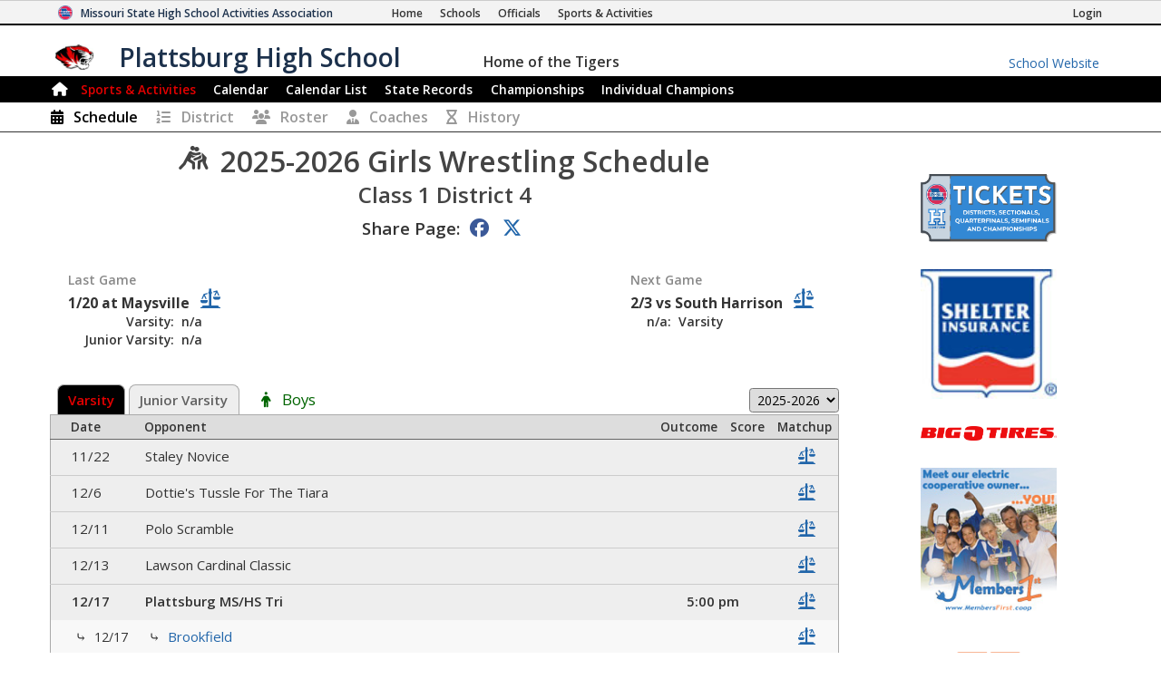

--- FILE ---
content_type: text/html; charset=utf-8
request_url: https://www.mshsaa.org/MySchool/Schedule.aspx?s=415&alg=79
body_size: 28021
content:


<!DOCTYPE html>
<html lang="en">
<head><meta charset="utf-8" /><meta name="viewport" content="width=device-width, initial-scale=1" /><meta id="ctl00_metaDesc" name="description" content="Plattsburg High School Girls Wrestling Schedule" /><meta name="keywords" content="missouri activities, high school athletics, high school, missouri athletics, missouri high school activities, missouri high school sports" /><meta name="author" content="MSHSAA" />

    <!-- I'm not sure I want to use this.  Each page has different titles and descriptions -->
    <meta id="ctl00_metaOGTitle" property="og:title" content="Plattsburg High School Girls Wrestling Schedule" /><meta id="ctl00_metaOGDescription" property="og:description" content="Plattsburg High School Girls Wrestling Schedule" /><meta property="og:type" content="website" /><meta property="og:image" itemprop="image primaryImageOfPage" content="https://www.mshsaa.org/resources/mshsaalogo300x300.jpg" /><meta name="robots" content="index, follow" /><meta http-equiv="imagetoolbar" content="no" /><title>
	MSHSAA Plattsburg High School Girls Wrestling Schedule
</title><link rel="icon" href="../favicon.png" type="image/png" />
    
    <!-- BOOTSTRAP 4.6 -->
    <link rel="stylesheet" href="https://cdn.jsdelivr.net/npm/bootstrap@4.6.2/dist/css/bootstrap.min.css" />
    <script src="https://cdn.jsdelivr.net/npm/jquery@3.7.1/dist/jquery.slim.min.js"></script>
    <script src="https://cdn.jsdelivr.net/npm/popper.js@1.16.1/dist/umd/popper.min.js"></script>
    <script src="https://cdn.jsdelivr.net/npm/bootstrap@4.6.2/dist/js/bootstrap.bundle.min.js"></script>

    <script src="https://kit.fontawesome.com/20ff290aeb.js" crossorigin="anonymous"></script>

    <link href="https://fonts.googleapis.com/css?family=Open+Sans:300,400,600,700" rel="stylesheet" type="text/css" />
    
    <!--<link rel="stylesheet" type="text/css" href="../Style/FlatIcons/font/flaticon.css" />-->
    <script type="text/javascript" src="https://www.gstatic.com/charts/loader.js"></script><!-- Google Charts -->
          

    
        <script type="text/javascript">
            window.mshsaa = window.mshsaa || {};
            window.mshsaa.serverVars = {
                errorUrl: '../JS/Service/LogError.aspx',
                rootUrl: '../'
            };
        </script>
    
    
    <!-- InfoLinks -->
    <script type="text/javascript"> var infolinks_pid = 3339059; var infolinks_wsid = 0; </script> <script type="text/javascript" src="//resources.infolinks.com/js/infolinks_main.js"></script>

    <!-- Global site tag (gtag.js) - Google Analytics -->
    <script async src="https://www.googletagmanager.com/gtag/js?id=G-WB0XNW2PZ9"></script>
    <script>
        window.dataLayer = window.dataLayer || [];
        function gtag() { dataLayer.push(arguments); }
        gtag('js', new Date());

        gtag('config', 'G-WB0XNW2PZ9');
    </script>

<link rel="stylesheet" type="text/css" media="all" href="../style/bundle.min.css?scv=1.0.9524.28407" />

<link rel="stylesheet" type="text/css" media="print" href="../style/printbundle.min.css?scv=1.0.9524.28407" />
<script type="text/javascript" src="../js/bundle.min.js?scv=1.0.9524.28407"></script></head>

<body class="responsive myschool">
    

    
    <form method="post" action="./Schedule.aspx?s=415&amp;alg=79" id="aspnetForm">
<div class="aspNetHidden">
<input type="hidden" name="__EVENTTARGET" id="__EVENTTARGET" value="" />
<input type="hidden" name="__EVENTARGUMENT" id="__EVENTARGUMENT" value="" />
<input type="hidden" name="__LASTFOCUS" id="__LASTFOCUS" value="" />
<input type="hidden" name="__VIEWSTATEFIELDCOUNT" id="__VIEWSTATEFIELDCOUNT" value="13" />
<input type="hidden" name="__VIEWSTATE" id="__VIEWSTATE" value="MOO/5KOMALuzlwyf38Kzx7HmXjqa1umw9z7LQ8aU18hRZxBICDktSEK0Zgsdk4S6fwThJXuOUfbG5oCXIQxpwhrA0IJ1Zr7RzaMybpF/2uBV9e3HK5ISjNhILVaK/uAcMhUc95+0Fp5gidjHc0VW/aL3dH7ehGMcpSVG+nZpSNvDnt+MpLH23M/oEow4fDqEzJLlyp1WQO3yaMY8EVcLiN3smXd/BV64bHN5ouh/9o7k53Bi6lWm2zfNzHKnN37ohBLbvMDJLJUQtS/CPrfeNSMKcDtaKC+GLy/zMAiXvHYC9DKgzUPisWRUzn/YfrvYocLhIqYmSC9yXWgUG87FiZBrfaePgetLJA2WgR7mzLGaHKT+yZAj81YgeZEeEd9xbZMINYuVR6f7Z0Z5rXttb3dKa27H20GVmO8bFo36aYBmfn5FuszXlZ42iQ3oHXZEH8j2yqqjxKu1DuN5/Y2lfcYkY9IkrA/lMF5KivoI8jXQGHgtc8LriExOBIrorYut+jqpiSguQxQasBDiiwLlqirDHHluc8hSQMGP2DtiiCNah89x4M1MYn/8xS7Mq46wCL0NWppyjj6eSPXjucAQ0NvO2icO0wt54oCYlnNmgJqXJTaifmIs0gwXd8+P+/Zs81DNtMBQdVm6ZD5VU5M9hV3VdEn/C3WWRw25cB6pW7Tgzh+Si7PBs0azJ+BC5eZhcWdJ4dR3s3xa3paB+t0ashb/AZnUe6sltLBZi1b46wYfQ3iTlaCXCWKxLeu8thdhwouHBk3ZmjVDlQ3vRvebo6YAF6P1zwbee36ydARqfT2W390oKOFFXLnqbx+KMpMGYFEfZY+Rb/6uLo5kEm9vmZe1PISWpBv3HdhQTPxDl0x2YICUcgaMoGQ44Qmzne7diOYNB1WhnTa6c2arB3Z9e567fGlHbdKHCo2WKq1UlMhNsxaBjD+1vt6mhuwkg3nabD1GmDbu5Ch9TCLxrOUPBFmnio5l4TMRhynyXOXQ" />
<input type="hidden" name="__VIEWSTATE1" id="__VIEWSTATE1" value="qkgqQlq3c57EIy8H4VKf+MgXHy+/7cJlX/AsMICVaTn1ra0kmKPeFAKfI6SwlwR/ZjffZvBB0lLzGrc/Gruv0UXY8CI1qlgJ9fMGEepbcBfCv9WcSQSwksswDb9QV5aFzoaGzOYrNzX4+drazGbLwZ/OqBT2PPu7rnakj/6TlWWg6zlITGtI2XH8eJTIQWFjq5F+IhjMwAzkrY17CwZtLF5xe3OC4+cluaZ3lNTMM/rkbn5XwoYF3yotW9KY7cR2B9mR9NVrh/R/EfHj9CwZOsJw8RD7BMbkKLUebVga6Pq5++JIouMVL+fjfezdaL5muMdAZi/GVxQUDKiCSIYTYGqGWvJt9M6dQuToU+Bfp2G4w9+nSccNR1ekye5t0JHq522VtoFaMauTwD3oo6ND1007L/i/2LPPT0++Hk87PGunDmGa3RTAqqbKs5pd0yoCgem6bEk1Fu033UzP/c9HHjDCAifdRM0ic0lX5ZfUQ/z7JJ7142OsCypjcEdnfK6lJ0AlWPYhleG/16IFOxE6PX+xPrBqYsCFzsI0PD/0QkBX4GWTjeI+qLF9gGUvEtgmnG9YgCsJH7e0+YkukH2LBpoA9KFtsebSXw8DJdhVR+SZt27bKyI4HnRzo8bICqEAlKx/vpfXURj8yGgMHkHbQU+J8BYY8KNtL7RnyeKx2wQP1plgRhxEBoNOb15E163w0RKCm3Yma1gcWAhDCPF7y4zLzbFy5vYXEC40T0UjXK/8Giz4bnso/dM7HgpNDKiKHsoLIT99ES1WSRZdEQUSUF/ZFlEkLIkA1unSRblFb+25v4VNEkcDrYz0LTvR7MvjBCS2x0Y3BGMmGeq5AQo+sxow+0ew6Xtqi017N8xm89q372IwSHaieLEKz4DrrC7XZGsQA3aTOpSz69uBYTLXbvArzEIwV2u0xemUqdtGWXd/uMRq1klUaxFhzA1XYrhk/nBIKCo0hlYI+1TGl8CbQZBghrOAOEEDDT1dN6ID" />
<input type="hidden" name="__VIEWSTATE2" id="__VIEWSTATE2" value="34wScnvzuE4/NWyZzVTgk2GVjLmMxIO5NitZ1B9K/dEkDMlrhjQgnfDrgihPqwJx6zdqHKRTx+bJM5+lMzDFSDvPNr8OPoMAWiuCHZdbZZ9dvS7Ri7HVOJl+sf7DQVUrDSXK9C+zltOWBvYEz46ExCSHeekPP3sz1GvFouRDjLaMMSJCg1/78QG+XDm6JW2PjI7OyEtc3f1NoloSN4TaC/Wkzlk8ReBgICPo9eCy0masN/sW6z/AHaAihvZCJt5BBoEEOYcg6uzMVDeNyx5wjbIZ4PJUHxEp4dye2Wt1r7qdAaqpbHCJ9z0weKMX++txAM6KOaNE/1DaU3d2pykGp3erB4qonOIZ8fa9PHFhezja/kq1R+nxrKS/xD6MhIjm6Dm/UQbjTsQZyHk+f99ZkZwqy0Xj8/n0MKeLbOT7rgWApjjQGVCn8+UKP15u9+71pe/usFuqS8jZYIZcbvWHT4xzDOnOcLQKROTGJNEWL8y4ZpFbB8Y3jZCgtxfrEcwP9h0FCFyU/AqH2o85XFhZ8uk55D0alxLpaaeHqPg4oHumMZ52r32IoSnfLegYzTbCC1SDEq4GTAEHdjGz6bN4aMIdTONx/9lNL+1SqQY6VRF0nU2kEbVBELam6EqmJhEdMzmNxMdQ28hSxH0dGUNt0aB/CigMv+bdaMSmUdkHVtfV2vdINwancvVS10M3NIk+ULSTZCIyAffGj/s/1KvFuitBTnbwnEg3wxyVGGZhVaxuyssScQTiBMFZwSWLACegirIV0kXAktIq0A/mGIr+X50kBjfyWrsxUe3mv/YYmz2Dcr1MAGlSJKr/oEsZ5iOQSmhpf6BVx7JwRZJGFe1D0TdBJPiaTB3SmHwypaU4Yj3S60swrpZoTKfswbeXizJ3n3fqbAAzPqjh/dwQMjyB0nKbRwplB3qCgknYzw4d4XMNGHwFGWkFbkd9efO5ypeXuyqnCfraA3Oa9XThWVv6N+Ubmr3fHKrUK8PTbu/e" />
<input type="hidden" name="__VIEWSTATE3" id="__VIEWSTATE3" value="KRASSaw/zTPbhVaqTS7hic5DcxSBTHcglU2L+3oCcllANERIsHkm+NzrQauYaSAYsaf7yuBoN4V8vDFopT4sQojfSsP+G45O4eIJEi5+Gnb/P1zIyx1bl+KyQHtb3eX2TV1ZJecIf3Vk9qvhlfd15zfw0mQWNzgNEH8LEBNauG9SMbnBArO2RnnL0NFu6B6acIqwPg5v1Z/sMczb0/X0HbdHnR/5byOxRm5/dVHG0MfEAU5DH18bWsmr2QypDY/W2NLJmNiBdN7YkajSAoE4J88J917wytJ+Tjvo/ZZ7tiBp9szomkepsTA8ZwCtsdKCIXfOYtzmgS+bfd8bsk6I0tnd7BJXw9JdSFuphTm8QynWX7EourxylhIpeMYbcqD/eSEBry8yw2nIGTVyCWR0Ss+GdGA4bt/d30eZMgsH46qzbSWYuBIiRZg2hK7uI+ejys4VJeeUMKt3FjCU8aB/ce+t82CS9U/z2Zom2j1+9rVBxw5fyCZCz9dwGdByNpanV2dMkyhfggb8KxGWQ1UbTagOs0+P6y/vE94keFOZ+JCcFXljZ8FunhUJCHqsz0Eb7OZULS646TLfj4Us4PndO2FKX9L2Jd5PIXQttFqdq/WVNIDUoAhrC/6KDVD2lMkHyldzx0JXfQBF3C4SYu6XpAmAOxoNKVViWVBRtHvAdJPaWsLtTtuqW9sli5pgJv86fccxk1wuSTKW7T5Ij5pWGxiUpH6zPZYJzpEdqUNARdYxfsB1B0+Gkezf/XGNNSMMszy9VuE2ebLJTznD/2QW14OT/3wGsb8yg/W6A1cnQ93aAxk9VGgjIn5B5g306jVNpbUiY18oSJklMQlJFBDOn2EgvLNT64Tt53kP84eBYjZdZ+V9UjvpU+CqxqtZ4GhIS9AXcwy/ZOKXJ3d7URt4ier+8U5PHWU6rXD2T55l94jM0qIRQ5DCOZLw6V5ld8nSTmBR7fUiTcDDczrO8kmsB+8eNEdfmgnWUV7CtcC6" />
<input type="hidden" name="__VIEWSTATE4" id="__VIEWSTATE4" value="c/nUH+7MccChA0sX3m+OBzvceTC8SvaEd0MIJkx1gADMb7TuGh6UH/41ZdTl/lHg9vbN5cZMxRh20zSN7ystH8cSjHGtDkN8/R0StSuwdgMM0Pbl58cQDleBkGukVeo0+ZwJMYwT4W4a3gymQJp2ShbGrr79UTrLD1Xma1nQgRmM06O7gYHnLFD4sIy5CegfqxeqM93F0BargatcgCFvB+NCnUJHOLzxRVEhGHoCBabcfnzdCcgq9V0e6N24flKB5C1NpRIq8CjZEwwgQSF5y80gYTv2lO/iMADz8NbadZ4CKPRdImAUshF+6rIlD5VU+LmRekhzbg8vBtlp/[base64]/cx+6tiEmUFKcT7qSR7iNp1CR2o3oMzyvjXnPfi9uPhosJfpdBvKZXhTnjo2lhUCevT3ZT/0INbl4FYNFU2c1432sF5paYcVPptsqdF0yBVbO+pHXKKM9+Id5EV++vbbWgu6R4YhooiMfF8HKzgjtFS4eEFjDktYsXHyJ/QNTZ8xa7qVpQ4aa8FaUMIejiqSJLe1fxpAsR4uJhIU/Rxt3Elyn2CMUqOhyoL1hhct56hDOtRkkY47X92Q58mOTLgCRcY29VeIQ9rXSiTF9nYryjUnKLLwJR2ciEvx5qYYTGOnUvNRgMJoKb26n1y/SRmb5z3TdIhnMj13mYB4LjE5iH5TQhNoIYxnWa3BFIYg5DtE4XTYLtWBkJQRcmlr3Ny6v1nJBkeXukvxI7hZQ7ext0cafOn8TU5TcxvpJboe1F4fs" />
<input type="hidden" name="__VIEWSTATE5" id="__VIEWSTATE5" value="st9Sj0pbMJxi5iZP9TS7/xxC81HzkHjc3IoQ+2UDFJO9jjKX/3GYelwXK+LsXcNwQGjbDyFgSArUJv2q0DiSVzJljtc74e3H5aetl8P+A8U907XVtxK8iYZ2bbltobM62xXGPKydetgvUJ0UX+kkZrpvW+5rbNW8utFXD8pnEVf2E9GWQCcdiKWqbiapXgW9OJfjR+uQLrKY8SPPBvxnhxXujFvBoixKmBDm+/7n22wB67M+432CeMtUjHSBZji9BG7rmWlGxZ0kaHUXu/2P7jWd2GZ8HssizAoIjDwczP694UUlXeb4kupGnMYr5QaFio3thuZCTuwZa7YodlKb52O9VFgy2/1gOJ5Nmo0VQVN5XOGRZTbNQloLtcq3qRWbY5FitJBKV6PLCmmfT/HlIICWUUUV7ViwRcyWSMUpvjHKh50rkg8OncsVj1EZpa0pfu85q1ybyNGtNTi2BnAxVZ4Ix8W5TykRwoPJw/YQTq/[base64]/sY47nECg1+X51UfF2h1DSHNFJjshQztiASicFl8MCcQ5PKDKj1Wm1fvBJxbU+P9gTX6nwRHcd/6VpnfqUEQMzN+5veXXRaxd6RlGF7jXVGhD1i9u1WwnYTOuuByptEXQe6L1z9BX7nCVzi4CBnj0vw6Q4Ltajq2xPqX1jcQOoz34oBahwHG+RZOq3pxUOaBhpKBIB/4tso4f33e1DfZtX2/4CAJrSYArLzukYy5Pv5rXNAe+JG9OjfSlZDhJjkVCFHFKc5b2Gup8Vk2FQ/U36" />
<input type="hidden" name="__VIEWSTATE6" id="__VIEWSTATE6" value="q0JF25BmiYpayBrqU9A6H0aKuagNxyJ/Y72721FKK+27qf275JQcpwj0SbmrbgwQ6eDH47cILSPMGEXGXI8771eWb0XGspVyS09M7rxYLwMJoBgSKTp4HtOoCXReEY1vQUDGj3BkRmKM878XjltVGdeRmQr28+6KWwDPEdLI17TYqTvxxE9WpDawBBMg677C4v5pQc+aDYhEfFsztWcpTZC4uMPylIJTAx/ID56qqzd2JmkJDdRkiT3r3YMgqDpiczYNl1XvPYXjpdNaIouL+sx+JSs9EMTLQZ8L0rAMKcWCqxW7MCG1WjX5w80psCuVlOWzQ7NhF+Lu2OYdPhSXXMQKnF7XsqxqaiCTovfOaPVX/tVvQ+2ba1bK/CozJi0iL+ZPOgOyhJjHg/qpxZwgCdWtxPdHsJzn4PJXt+OIrrkAl7TXr8vbhc21p+YYldTqiMkqD2wLxKqKw5/4GLtJmeU4oeSWIvU2uoALMi5Kk05fQHvjMa4QpgtuU7GSt9t+Iw6GKTPeHmTbPW73okrT4UeU5TMrmLr8Rg99OeRwjTJ4lAuRb4gLNlVTf6un8rs94yi/pmG3kCIQ/WLqFxJyEE4i/bYEopvRki3j8S2vMEngQtKvYL3jSoaso9bv8tj3UkeL5dD59PAB2gTUJqS9XEkgOivL6V9ZyG8YBiKDHVgBcNuwjgvJMo9F0V5qga7ALUyy++tZHRrC1ZB227Z1u1W3OO7C4w2yULRGJ8qXGlgFxPbld39t15Y6KckYhAG+Oc7M+NdASnqv0uqXsnn2mgSh4/kUg5bvEw7I79jYqCHxI94zHIJRl+V4824VEQ7IO+TDBX40MLohgbtnOmFmrfLl4Jit3PNq4HuYvg0S/X+wJxW7edNTnP/uIM9iOlhMvN5mlekvlCo5GR827z8iNAXNXdBekjixKRJu/rkByTp/fa6GSFXw8Twil/gM4H52J4i8PNCzxxxPc4JJ48e0fSeQpPm/9sCLw0lCh7MN" />
<input type="hidden" name="__VIEWSTATE7" id="__VIEWSTATE7" value="MVCLXVnIaweK+d8xd5amObMBFnYIVW2cH34q11yq84C0S08B89GG6tWicESFtRNIk08lmm3mR7Ex6hUmC3a0fjItu5vr7aECWMYyeEgQvkMbim/WB+4QYUwCTJdOnpej3KBeNsXSBLOLZfTp7PIwFd9p8V6BXyyTZyEKcGrQzZGxBJskuJYfp72nvd/giQCnESeCuHa/17dKwLxZ04tkGBKzUtFkA2KnufWRl0nVWzfchIuSe+WGkDBh1WgRhgOM84fGKj4TFm16KdN8/8mi22osbruqFc7JzlqJ3+QRE9WIpWVvJAAeKQ+ypCn4XO2fjpVD8Cq6E5AfyJgeb45fjGp9+RXsD4AtbxpZpSVukWkkAOF3/TXxKT4cY5cAutLffd1A9tgAWfRJVlAXDh7YQeYC9GT+D8wHCjJmchfT+P2yPomo3UuDWhfrnYra+b9NSBbXTyEjgoWbeZHSuY5hMZKrFC/fNjLA7BuRNkg0HdX7Fl5VLWCrcN78Ex2s+n/Xhj3qzS5r/3+z2oJ4WoMtT8yYc4+TqSxFAPVenauAQH3JpQJWe6rqZFikTtcg0NK3jIhDTij3gKB5kjSEz+ihv/7iRBw6M+FCiHBWdCMj3FTdMV9a8b7Qdj+ukcd04x5J/PqNCZ8WKbMhjKDRfJ/8gCxndUxtjFnmW0/yod1NIu3adsK3TKzCnRxD8CftTplfP37KGH3qnmv8p3+dKXFh7oNWz80mne+ABPBqFVDpT7f5ORN+ffHbHt1veI36zbua8stKA/YNdjXGSSLU2LegiFQHlQE+RZ48o2cYTGWSpm/ofBfUCpGTrhvjjWjHNjUR6/SE4m9up+wxTMsx10hdIJqf8SM3xUxoWHnlZsRJWLCIQJzbNNJ0VsbP0sX/GcqnflVpKyzpqlfxZi61+XCVEHqIoCOmlP1KDdP5jcvc3vzA0tjpsBIKR6FQf8LyHkyz/L9ZNSivyEJY3qa1lfWxKJku75rcJv5rfm5Xm4qe" />
<input type="hidden" name="__VIEWSTATE8" id="__VIEWSTATE8" value="0LtdFATkjuAuQA7rMiyPnaFwipKtAD5/uNchD0uhqzWM3YIT5yPZ1gCYcllU68ynDPMevE/rAaWyni/+5uoylBUqnYdpXbcn5Ig3gkf5+iK7H3YqD4X0tmgoAbm0VtGIhFlF4LRyZ3bEb2kyqweSlKM3Bhw/tVI1GiDj/XbKm3A0iDXqbg7Dym3SRg+O+Wp0ic2heiGisP0Jw/JVw34sDKOt2MOx+RVZtHHLdUJWCMvtcLw6cjUS9tLBP7GvhrurYbC8izhdym1yRAmVdV8M88zwNDc4shq2AbuWOth3w2dYKO9KgdB3CSVKfn4lIpWqeAimj6Zb0LSTBT+s61hMtBbw6rCUBIVLEE8z1hS3YqrJRZlTLKJh6K9H64GrYvc4e4MCmQMrB1/NSdXKsJeDj6Kb+4G/[base64]/l4MS4qTCnDptE6FwG09Ilv6sTs8WnBqmJUp+/dOhPZC1tplUrgM+jIaXkBneIyC1+mK6an+uCy1y+/fQx2s5vPkdoM2iMU4zNSkWPNEOMU30toYz5Zm40xYeYPdMbzA8bbrFT+0uiAc7GpY300W20+aIdx1e2lF94N7CrlDuXXrWX9jgAsxaIdDLXvrwGX9B4aqcn9TDRxLwIFyAEW7mdaeyu2pKXCdCQUOVrA2cyS71uyDWk1kCiud7mziflfb/kvUdGk/R9x5SMoxNElgy5cSiGtHIbyWa87BH5Ioq4+vNUeSeruDUBMnKeqlFqmV" />
<input type="hidden" name="__VIEWSTATE9" id="__VIEWSTATE9" value="kj/jW+V2ofCC51uwDKH0dTiHuXbS6V2H9pqwpLMfC9ijA7hxS6Slvu9ITY70K7OpM8TeBogo+zOiyUCLmawKs/NPRPITZZ8A/OaSZa/h9oKL8PlGjsyxjqazqepMD2dwWkdvKKClk/pE8QOya+BLNR5UicLm+oP+1k+oDi/qWXJuoUEPPmozgBtNh0VXGA70hfZwgmNMIUOQj/Qbq5Ft+KS4mLOG8RfcYULqiXTCDlu+dBK14TkiQksMdc5WFl57F8O5EcBCRco/CeuQlAv4lM4NMQzd4BNFKUbKcHFRvBlg/WymUvV3bD1WtQf9kQfjSOC23Zmv3QThzx4ZNCjJUgj414X8/DKoVUBa0498kYgXubmicql345IfK0aQHsz3wuwCwFPyVB430sfStLK9FGIBxc97P09gZ/tKaowJmXwZmPmtKIwjSncn3ul7B5GmadDFXyXtyj9oGEg0P92A2YHCZ+QpUmCG7WzSm8OvdbXVL/TZa1NuR3LIGsjZI4gFIH8St9WcPReNJQBMCtKft7Bs9EKRmnLc4RfjA0HZ6qR4wmucznDbcSNErgSNIZovo5K7kFazbO+cp50+7avoJvfMMRihq5+vCKsrbf2XvS8FSkhtxIAHO3LYUFTw159N2BgiubaMGIUk0/hfDaGL2MAcWVkjNfT7jwglqNIBn9zgC+iPdl7J0wz/9M6/9AtCUit64AUvBXPbwIh4YmpOCHc7F4V/dHVyd5TY0mRLk2D54PXzGPnRwfKBlOpOjKdprrZUwIfyFQWs33YaIW5j/nGf4Z2e3M3Y4diHqK7im6GzSLS/gbuMKBMTO8mJtgxnDtEdd5RS0n2ODc7+n7pk5DzhsAxI1BMDNxpkgrar3fz3DzBdwJIcs5i79Geu1yysM6gcLadgCn4KIp2vY3w59CApAueVGUnQPNjTuENx7bjuwVW/HL05gOinbHerYQFyTfmnIrDkMCuwLbkC3XWqpBTmeiTmEJYLTr60PrFm" />
<input type="hidden" name="__VIEWSTATE10" id="__VIEWSTATE10" value="16h4aAzTyi+8kP0z5LYHRiGZ6FnOrc1BXPIS90awDtOJjqjPsQzErx3dgN2k+FOtYCJJx4KA/C2WL1Azd3BXcggc7ug/Z9ZX9GMxvN7fyr7QCEGRVJBxG88+SvwP41vS7Aq8anM7UojMYZUW1EDzywL5+4kK+Xo43e2EkhbIBviKZjCap0kz1QZvDL2/32WXHrPa2AF52BQf/Vg+N38RfkJWR9bdq0dwwA97FifSOkdGbySHBy4nQvGf7b35BQu0wT9k1arFEMPEaMq2td3Z8uqbEKCbec8jcKydpr34z9RafBXh4JvK25SPQ4FPIRegY3WF2JT+aVY5IwhGecqW9/NvwVhj/Id+YKM/Lxo5VIdEtch7aMyRo0E+6DQ3PbFCgIHNrEd+qIwfky60qqUTiFKXbrD/zqO0hwMfnnpXBJEmwlxCmbZ7Txbrxhdl+Uq8RXlzp+TLcJsf+wJX+IiqYadsMmZ58Gcv3NytDwyEAEjl5My+ORce1vRHllgJY4YBP5VC/Re1hQPPFupCh8Kd52HCOZI+9fszwsjePR4N2t1b6MP8zQCn59LdT1zT9jG06ctaHqAKjD5y02LyIcs/fMpOSNjHHqHPmUx7TlNol44oVeU4qyXDcCFwkfnzoKTvyHv/O1XXD2drGgmAOreY0+n82Eiy9gn2crZ74bWAf1UpSGZwzut4snz96YyYcTmEhtJeI+F63CmMvebQPRl5AL8UvnQxKQ1AsCu6KO0Yqr00nkNOTBa0lMaRUeqFsIF6TuD/d6D2JL/H/FIqOmlJ5hwR25GIsJAQNAcwMJ8VHN1VfGuieLt7YdCnj/Od3juKj2R+x1hZ1NvYCkjOaGsYovoSzMonR9tVFDEr0zUFLv0zSiQoejMQFqwAcn5rF+TMWmpCgC8Poee3ozZJkQInKsYw+Ed3wk0+hV9v/Zq2+SvOl5KikNcUxeuFQz2E8bdmTbU1Svkjay9oRhsbmIJXKP1J6QqeIVrTocGP3Fmu" />
<input type="hidden" name="__VIEWSTATE11" id="__VIEWSTATE11" value="uUa3p5J6ovSAkQUoeY9AqW9pf56oUPnQ5OO+SxLRSrQrtSj4rB5iCMTY21w0O+NIHw5OmZP8WKz5lkNBjFtJpP+puKpSj883hPIuxRN//mwWIAqWcLO/KWd8+UmfLTQvULsZq99c06nUTrf4ihAEwuxYVRK1kHct7rx3Grhi8MPxKVmAE4578vLxykvbJ2RZY5wW24M5jKD/GS0QLynswfm6qezhC3aTftzJE9BdUWv46jGSmLW7iYPtO3khG4tQIHAV9Ix6VPS8+aFpwQ1fSupPz32LQLEJ5PYpJAcMsILjGcv1Xa9V8Dxd/COx3afqBRU6tOIQkm6xKh0IESNc2FaNDLs65kKr9bmbli7hM2nxQ1EUz3kHjL5x9pvfzNVhZ7sN0/dno4TBG0LhWhiWuQukzNRWW1fN5RD54DAuDIPC4mogo78i2xFIIDKLIaY8zeSv7J33JfHiUYu3jaOueyNPsWkwfdekYJkl79z1hrOZ5QHB7grTBN2jeJOoLGhB7V6uV4Nvi0vPq9n0ncr5lzmxCSE9fNN9XtL/AFgZuP7dxm717rDlVX8u9uvxedE0Qdk75QHcGjuBho2I3yehxegFDc3wkmA3wxG7ni+nDXaQw4YvLIoqLNCA3t/KE7c/3OlCu61Iq3uhnkHDVJZCaoyg2pYGhoDiUL5QympSPTDO/R7RoUgG/VPjd7PqQTP2bxrfxAT+xp1V1x/Mi+qK9qff7xvFmNvvRO4VudJ9qxoEPicnp2nViUnkSq2eGSV2jKBgzwOuWUgNx4PSJJLICZHidP/brg11GbMS1KuVx9z9lQkvwqov83zsEvRAlOvFurL9nN7XAilkR7gYEVbn/PRXP8iznvCwOYdHRM5WxVIZj9pjf7D59MTDxHSBnOe4lcPaODJVP0lPrH9WHrvLuJ7p+msir/2g4zZKBJCY9m3EkOge5Nyek2Ny8yuAqYUaeelYbl7DsnJ39vHJu3k+RJmWXStIZ2J2ZXNtZuVl" />
<input type="hidden" name="__VIEWSTATE12" id="__VIEWSTATE12" value="8ExTT0SphJNCHuBU3EECrkSuc7cEuzc0AtozIe+l2g9ya632nHpMOQKpiW+jZV9opw0pE7+5CTW9u3Va9xc/SD+S8llpOk5Y6OnJJl7lsFmdhOz/NXX1fm8SVKkpntYSXd+6ZrCbkEwnrp1rNrS6x6sKeIeImsdrrRZLPsjLgAGQLaWc4MWBaKC7oYFDgmvnEZCjujtxgiRJFPvFVMyPkEVLOxFLHW2XX12rlk07abU/vvfncMBmhNhUIapurWTIcV+OnsCos2YGHsbmG8/AA7Vb+hf+lUggtY4A7/nhxFJRLvVi2oP8GmOtQ1lO6aJJkFyGe65HYvlLz9hERqWh0Vxk2JSon6RRCj+Hc3glgmKt3R23JVZENgZZ7VctWedmRad1t0Xdq9ek0XQrMZwI+aH5sV1qiO3Enq9CcP4IrZG7v/r1BrXVraOvWAfhowZPaXFEK5YVzsdaAWxM4e4QZ+XUKW2eFmlIRA6w1fq3KOeTx89EVppIe0zLLVI=" />
</div>

<script type="text/javascript">
//<![CDATA[
var theForm = document.forms['aspnetForm'];
if (!theForm) {
    theForm = document.aspnetForm;
}
function __doPostBack(eventTarget, eventArgument) {
    if (!theForm.onsubmit || (theForm.onsubmit() != false)) {
        theForm.__EVENTTARGET.value = eventTarget;
        theForm.__EVENTARGUMENT.value = eventArgument;
        theForm.submit();
    }
}
//]]>
</script>


<div class="aspNetHidden">

	<input type="hidden" name="__VIEWSTATEGENERATOR" id="__VIEWSTATEGENERATOR" value="E2B0B915" />
	<input type="hidden" name="__VIEWSTATEENCRYPTED" id="__VIEWSTATEENCRYPTED" value="" />
	<input type="hidden" name="__EVENTVALIDATION" id="__EVENTVALIDATION" value="h63FTieaMraM+t/J7C3G1XfU4XMECmf204XJSW4a5ljF2zNb17pQsHEShgevM+mpxHAJ9nO9BFm7kmcWx0zH55effLHkMmzEykAV/ebYVjIuegNgW/Oiy5U8fLQGC2oaNkdbTj+heD7SKuZKlOoFcMezVG2VJCfW55dROguftnpd7kRbYC93+uAE5u5m3n5uzg5Sy3kxhxGDoRmdj8fC9Xyo3nCDpGf/3OBmnKiFA9r0YJJqU6q83qhmG7VD2mrUVt0RgaPxxGr2k1qc6wGeHBQHe2vXFB/bKtatMaFWa36+Qp3GYYhGPoxLrzZcSQGgjp+wfY+qRAJNZgpnnu6ettTayIg=" />
</div>
        

<header>
    <style type="text/css">        
        .responsive.myschool div.myschool #MySchoolMSHSAA { border-bottom: 2px solid #000000; }
 .responsive header nav.main { border: 1px solid #000000;
 }  .responsive header nav.main div.navbar-dark { background-color: #000000;
 }  .responsive header nav.main div.navbar li.current a:not(:hover), .responsive header nav.subnavigation li.current a:not(:hover) { color: #e50000;}
.responsive header nav.main div.navbar a:hover, .responsive header nav.subnavigation li a:hover { color: #000000; background-color: #e50000; }
 footer, .responsive header nav.main { background-color: #000000;} 
ul.myschoolnav li.level.current:not(:hover), .responsive.myschool ul.tabs-nav li.tabs-selected a:not(:hover) { background-color: #000000; color: #e50000; } 
ul.myschoolnav li.level:hover, .responsive.myschool ul.tabs-nav li:not(.subcontrol) a:hover { background-color: #000000; color: #e50000; } 
 .responsive header nav.smallsubnavigation div.links a.currentpage, .responsive header nav.smallsubnavigation div.links a:hover { color: #000000!important; } 
 .responsive.myschool .recordBook nav h1.fs_header { background-color: #000000;} 
.bg-school-dark { background-color: #000000; color: white;}
    </style>

    <div class="myschool">
        <div id="MSHSAA_Name">
            <div id="MySchoolMSHSAA" class="container-fluid">
                <div class="row">
                    <div class="topname">
                        <img class="u-logo mshsaa-logo" src='/Resources/MSHSAALogo48x48.png' alt="MSHSAA Logo" />
                        <a id="Name" class="u-url" href='../'>                            
                            <span class="mshsaa-name d-none d-lg-inline">Missouri State High School Activities Association</span>
                            <span class="mshsaa-name d-inline d-lg-none">MSHSAA</span>
                            <span class="mshsaa-name test">MSHSAA Test Site</span>
                        </a>
                        <span class="links">
                            <a href="../" aria-label="Home Page"><i class="fas fa-home d-inline d-sm-none"></i><span class="d-none d-sm-inline">Home</span></a>
                            <a href="../Schools/"><i class="fas fa-school d-inline d-sm-none"></i><span class="d-none d-sm-inline">Schools</span></a>
                            <a href="../CMSPages/Become-an-Official.aspx"><i class="fas fa-whistle d-inline d-sm-none"></i><span class="d-none d-sm-inline">Officials</span></a>
                            <a href="../Activities/"><i class="fas fa-basketball-ball d-inline d-sm-none"></i><span class="d-none d-sm-inline">Sports & Activities</span></a>
                        
                        </span>
                        <span class="loginlink d-none d-md-inline">
                            <a href="/MyAccount/Login.aspx?returnurl=https://www.mshsaa.org/MySchool/Schedule.aspx?s=415&alg=79" id="ctl00_SchoolHeader_aLogin" class=""><i class="fas fa-sign-in d-inline d-sm-none"></i><span class="d-none d-sm-inline">Login</span></a>
                            
                            
                        </span>
                    </div>
                </div>
            </div>
            <div id="School_Name" class="container-fluid">
                <div class="row">
                    <div class="topname">
                        <a href='./?s=415' class="schoolname">
                            <img src="https://www.mshsaa.org/Resources/UploadedFiles/Logos/Plattsburg_High_SchoolBoys634383000482763057-100x100.jpg" id="ctl00_SchoolHeader_imgSchoolLogo" alt="School Logo" class="mshsaa-logo" />
                            <span class="mshsaa-name d-none d-md-inline">Plattsburg High School</span>
                            <span class="mshsaa-name d-inline d-md-none">Plattsburg</span>

                            <span class="tiny bigIndent d-none d-md-inline">
                                <span class="tiny ">
                                    <span class="d-none d-lg-inline">Home of the </span>
                                    Tigers</span>
                            </span>
                        </a>

                        <a href="https://ccr3.k12.mo.us/" id="ctl00_SchoolHeader_aMySchoolWebsite" class="myschoolwebsite d-none d-md-inline" target="_blank">
                            <span class="d-none d-md-inline">School Website</span>
                            <i class="fas fa-school d-inline d-md-none"></i>
                        </a>
                    </div>
            
                </div>
            </div>
        </div>
    
        <nav id="ctl00_SchoolHeader_navMain" class="main">        
            <div class="navbar ">
                <div class="navbar-expand-md navbar-dark" style="width:100%;">

                    <button class="navbar-toggler" type="button" data-toggle="collapse" data-target="#MainLinks" aria-controls="MainLinks" aria-expanded="false" aria-label="Toggle navigation">
                        <i class="far fa-bars"></i> Menu
                    </button>
                
                    <div class="collapse navbar-collapse" id="MainLinks">                    
                        <ul class="navbar-nav mr-auto" style="width: 100%;">
                            <li id="ctl00_SchoolHeader_aHome" class="nav-item"><a class="iconOnly" style="padding: 0 0 0 .25em" href='./?s=415'><i class="d-none d-md-inline fas fa-home large"></i><span class="d-inline d-md-none">Home</span></a></li>                            
                            
                            <li id="ctl00_SchoolHeader_aActivities" class="nav-item current"><a href='Schedule.aspx?s=415'>Sports & Activities</a></li>
                            <li id="ctl00_SchoolHeader_aCalendar" class="nav-item"><a href='Calendar.aspx?s=415'>Calendar</a></li>
                            <li id="ctl00_SchoolHeader_aCalendarList" class="nav-item"><a href='CalendarList.aspx?s=415'>Calendar List</a></li>
                            <li id="ctl00_SchoolHeader_aStateRecords" class="nav-item"><a href='SchoolStateRecords.aspx?s=415' class=''><span class="d-none d-lg-inline">State </span>Records</a></li>
                            <li id="ctl00_SchoolHeader_aChampionships" class="nav-item"><a href='SchoolChampionships.aspx?s=415' class=''>Championships</a></li>
                            <li id="ctl00_SchoolHeader_aIndividualChampions" class="nav-item"><a href='SchoolIndividualChampions.aspx?s=415' class='nav-item'><span class="d-lg-none">Ind.</span><span class="d-none d-lg-inline">Individual</span> Champions</a></li>
                        </ul>
                    
                        <ul class="pull-right">
                            
                        </ul>
                    </div>
                </div>
  
            </div>
        </nav>

        <div id="ctl00_SchoolHeader_ActivityInstanceNavigation">
            <nav class="smallsubnavigation"> 
                <div class="links ">
                    <a href="/MySchool/Schedule.aspx?s=415&alg=79" id="ctl00_SchoolHeader_aSchedule" class="currentpage"><i class="fas fa-calendar-alt"></i><span class="d-none d-md-inline">Schedule</span></a>
                    <a href="/MySchool/DistrictStandings.aspx?s=415&alg=79" id="ctl00_SchoolHeader_aDistrictStandings"><i class="fas fa-list-ol"></i><span class="d-none d-md-inline">District</span></a>
                    <a href="/MySchool/Rosters.aspx?s=415&alg=79" id="ctl00_SchoolHeader_aRoster"><i class="fas fa-users"></i><span class="d-none d-md-inline">Roster</span></a>
                    <a href="/MySchool/Coaches.aspx?s=415&alg=79" id="ctl00_SchoolHeader_aCoaches"><i class="fas fa-user-tie"></i><span class="d-none d-md-inline">Coaches</span></a>
                    <a href="/MySchool/ActivityHistory.aspx?s=415&alg=79" id="ctl00_SchoolHeader_aHistory"><i class="fas fa-hourglass"></i><span class="d-none d-md-inline">History</span></a>
                    
                    
                </div>
            </nav>               
        </div>                

    </div>        

</header>

<h1 class="fs_noborder printOnly center"><span class="xxl">Plattsburg High School</span></h1>

        <main class="row">
            <article id="ctl00_MainContent" class="col-12 col-sm-10 col-lg-9">
                <input type="submit" name="ctl00$btnNologoutOnEnter" value="No Logout" id="ctl00_btnNologoutOnEnter" tabindex="-1" class="hide" />
                
                
                   

    <div class="formsharp">

        

        
        <div id="ActivityInstanceSelection" data-tabsnav="container" class="hide"> <br /> 
            <script>
                function InitializePage() {
                    var hsActivityCount = $("#Activities a[data-level=1]").length;
                    var fallCount = $("#Activities a[data-level=1][data-season=1]").length;
                    var winterCount = $("#Activities a[data-level=1][data-season=2]").length;
                    var springCount = $("#Activities a[data-level=1][data-season=3]").length;
                    var emergingCount = $("#Activities a[data-level=1][data-season=4]").length;
                    var activityCount = $("#Activities a[data-level=1][data-season=0]").length;
                    var jhActivityCount = $("#Activities a[data-level=2]").length;

                    var showAllSeasons = hsActivityCount >= 7;
                    $("#liFall").addClassWhenTrue("hide", !showAllSeasons || fallCount == 0);
                    $("#liWinter").addClassWhenTrue("hide", !showAllSeasons || winterCount == 0);
                    $("#liSpring").addClassWhenTrue("hide", !showAllSeasons || springCount == 0);
                    $("#liActivities").addClassWhenTrue("hide", !showAllSeasons || hsActivityCount == 0);
                    $("#liEmerging").addClassWhenTrue("hide", !showAllSeasons || emergingCount == 0);
                    $("#liHighSchool").addClassWhenTrue("hide", showAllSeasons || hsActivityCount == 0);
                    $("#liJuniorHigh").addClassWhenTrue("hide", jhActivityCount == 0);

                    var today = new Date();
                    var month = today.getMonth() + 1;
                    var dayOfMonth = today.getDate();
                    var currentSeason = month > 6 && month < 12 ? 1
                        : month == 12 || month <= 2 || (month == 3 && dayOfMonth <= 15) ? 2
                            : 3;

                    console.log(currentSeason, $("#liFall").hasClass("hide"));
                    if (currentSeason == 1 && !$("#liFall").hasClass("hide"))
                        $("#liFall a").click();
                    else if (currentSeason == 2 && !$("#liWinter").hasClass("hide"))
                        $("#liWinter a").click();
                    else if (currentSeason == 3 && !$("#liSpring").hasClass("hide"))
                        $("#liSpring a").click();
                    else if (hsActivityCount > 0)
                        $("#liHighSchool a").click();
                    else if (jhActivityCount > 0)
                        $("#liJuniorHigh a").click();

                    $("#Tabs").addClassWhenTrue("hide", hsActivityCount == 0 && jhActivityCount == 0);
                    $("#NonMember").addClassWhenTrue("hide", hsActivityCount > 0 || jhActivityCount > 0);
                }

                function FilterActivities(a) {
                    $("#Tabs li").removeClass("current");
                    a.closest("li").addClass("current");

                    var season = a.data("season");
                    var level = a.data("level");

                    $("#Activities a").addClass("hide");

                    if (season == -1)
                        $("#Activities a[data-level=" + level + "]").removeClass("hide");
                    else if (season == 0)
                        $("#Activities a[data-level=" + level + "][data-season=0]").removeClass("hide");
                    else
                        $("#Activities a[data-level=" + level + "][data-season=" + season + "]").removeClass("hide");
                }

                $(function () {
                    $("#Tabs a[data-season]").on("click", function () { FilterActivities($(this)); });

                    InitializePage();

                    //$("a[data-season]:visible:first").click();
                });
            </script>
            <br />

            <div id="NonMember" class="fs_item fs_panel fs_panel_alert hide">
                <h1 class="fs_headeronly fs_header far fa-times">This School is no longer a MSHSAA Member School.</h1>
            </div>

            <div class="shared_schedule">
                <ul id="Tabs" data-tabsnav="links" class="myschoolnav border-bottom smallerOnMobile">
                    <li id="liFall" class="level hide"><a data-season="1" data-level="1">Fall</a></li>
                    <li id="liWinter" class="level hide"><a data-season="2" data-level="1">Winter</a></li>
                    <li id="liSpring" class="level hide"><a data-season="3" data-level="1">Spring</a></li>
                    <li id="liActivities" class="level hide"><a data-season="0" data-level="1">Activities</a></li>
                    <li id="liEmerging" class="level hide"><a data-season="4" data-level="1">Emerging</a></li>
                    <li id="liHighSchool" class="level hide"><a data-season="-1" data-level="1">High School</a></li>
                    <li id="liJuniorHigh" class="level hide"><a data-season="-1" data-level="2"><span class="d-none d-md-inline">Junior High</span><span class="d-md-none">JH</span></a></li>
                </ul>
            </div>
            <div id="Activities" class="iconBlocks">
                
            </div>
    
        </div>
            


        <script>
            function ShowGames() {
                var currentLevelOfPlay = $("#LevelsOfPlay li.current").data("level");
                var rows = $("table.schedule tbody tr");
                var currentRows = $("table.schedule tr[data-level=" + currentLevelOfPlay + "]");

                rows.addClass("hide");
                currentRows.removeClass("hide");

                var records = $("li.seasonrecords span[data-level]");
                records.addClass("hide");
                records.filter("[data-level=" + currentLevelOfPlay + "]").removeClass("hide");    
            }

            function AlignColumns() {
                var isSortable= $("table.schedule").hasClass("sortable");
                var ths = $("table.schedule thead th");
                var tds = $("table.schedule tbody tr:first td");

                //ths.removeAttr("min-width").removeAttr("width");
                //tds.removeAttr("min-width").removeAttr("width");

                $("table.schedule tbody tr").removeClass("hide");

                // Removed this on 11/12/2020
                //for (var i = ths.length - 1; i >= 0; i--) {
                //    if (i != 1)
                //    {
                //        var width = ths.eq(i).width() > tds.eq(i).width() ? ths.eq(i).width() : tds.eq(i).width();
                //        tds.eq(i).width(width).css("min-width", width);
                //        ths.eq(i).width(width).css("min-width", width);
                //    }
                //}

                ShowGames();
                //ths.eq(1).width(tds.eq(1).width());
            }

            function ShowActivitySelection() {
                $("#ActivityInstance").slideUp();
                $("#ActivityInstanceSelection").hide().removeClass("hide").slideDown();
                $("#ActivityInstanceSelection ul li:first a").click();
            }

            $(function () {

                var isSelected = window.location.href.toLowerCase().indexOf("alg=") > 0;
                if (isSelected) {
                    $("#ActivityInstance").removeClass("hide");
                    AlignColumns();

                    $(":asp(rblLevelsOfPlay)").on("change", function () { ShowGames(); });
                    $("#LevelsOfPlay li.level").on("click", function () { $("#LevelsOfPlay li").removeClass("current"); $(this).addClass("current"); ShowGames(); });
                }
                else {
                    $("#ActivityInstanceSelection").removeClass("hide");

                    var hasTabs = $(":asp(LevelTabs)").length > 0;
                    if (!hasTabs) {
                        $("[data-tabsnav=section]").removeClass("hide");
                    }
                }

                ShowGames();
            
            });
        </script>                

        <div id="ActivityInstance" class="hide">
                        
            
            <h2 class="border-0 center multiline">
                <span class="d-block">
                    <span class="d-none d-md-inline">
                        <span class="tiny gray d-block center"><span class="tiny"></span></span>
                        <i class="flaticon flaticon-wrestling"></i>
                        2025-2026 
                    </span>
                    Girls Wrestling 
                    <span class="d-none d-md-inline">Schedule</span>
                </span>

                <span id="ctl00_contentMain_lblClassAndDistrictAssignment" class="d-block tiny">Class 1 District 4</span>
                <span class="tiny"></span>
            </h2>
            <nav data-type="share" class="share xl">
                <span>
                    <label>Share Page:</label>
                    <a class="fab fa-facebook"><span class="sr-only">Share to Facebook</span></a>
                    <a class="fab fa-x-twitter" data-twitter='@PlattsburgHS'><span class="sr-only">Share to Twitter</span></a>
                </span>                    
            </nav>
                
            <br />
            
            <div id="ctl00_contentMain_NextMatchup" class="small d-none d-md-block noprint">
                <div class="row">
                    <div class="col-6">
                        <div style="max-width: 250px; margin: 0 auto 0 0;">
                            <div class='fs_item'>
<div class='fs_labelblock'>
<span id="ctl00_contentMain_lblLastGame" class=" fs_label"><div class='gray'>Last Game</div><strong class='large'>1/20 at Maysville</strong>  &nbsp; <span class='xl'><a href='/MySchool/Matchup.aspx?s=415&alg=79&comp=2531863' class='flaticon iconOnly flaticon-matchup'><span class='ada'>Last Game</span></a></span><div class='smallindent'><table class='noborder'><tr><td class='right'>Varsity: &nbsp; </td><td class='left'> n/a</td></tr><tr><td class='right'>Junior Varsity: &nbsp; </td><td class='left'> n/a</td></tr></table></div></span></div>
</div>

                        </div>
                    </div>
                    <div class="col-6">                        
                        <div style="max-width: 250px; margin: 0 0 0 auto;">
                            <div class='fs_item'>
<div class='fs_labelblock'>
<span id="ctl00_contentMain_lblNextGame" class=" fs_label"><div class='gray'>Next Game</div><strong class='large'>2/3 vs South Harrison</strong>  &nbsp; <span class='xl'><a href='/MySchool/Matchup.aspx?s=415&alg=79&comp=2532058' class='flaticon iconOnly flaticon-matchup'><span class='ada'>Next Game</span></a></span><div class='smallindent'><table class='noborder'><tr><td class='right'>n/a: &nbsp; </td><td class='left'>Varsity</td></tr></table></div></span></div>
</div>
                    
                        </div>
                    </div>
                </div>
                
                <br />
            </div>
            
            <div class="shared_schedule">
                
                <ul id="LevelsOfPlay" class="myschoolnav">
                    
                            <li data-level='1' class='level current'>
                                <a>
                                    <span class="d-none d-lg-inline noprint">Varsity</span>
                                    <span class="d-inline d-lg-none noprint">V</span>
                                    <span class="printOnly">Varsity</span>
                                </a>
                            </li>
                        
                            <li data-level='2' class='level'>
                                <a>
                                    <span class="d-none d-lg-inline noprint">Junior Varsity</span>
                                    <span class="d-inline d-lg-none noprint">JV</span>
                                    <span class="printOnly">Junior Varsity</span>
                                </a>
                            </li>
                        
                    <li class="otherinstance noprint">
                        <span class="d-none d-md-inline"><a href="/MySchool/Schedule.aspx?s=415&alg=64" id="ctl00_contentMain_aOtherInstance" class="fas fa_link fa-male">Boys</a></span>
                    </li>
                    
                    <li class="seasonrecords">                        
                                                        
                                <span class='xsmall' data-level='1'></span>
                                                            
                                <span class='xsmall hide' data-level='2'></span>
                            

                        <span class="xsmall">
                            <select name="ctl00$contentMain$drpYear" onchange="javascript:setTimeout(&#39;__doPostBack(\&#39;ctl00$contentMain$drpYear\&#39;,\&#39;\&#39;)&#39;, 0)" id="ctl00_contentMain_drpYear">
	<option value="2026">2026-2027</option>
	<option selected="selected" value="2025">2025-2026</option>
	<option value="2024">2024-2025</option>
	<option value="2023">2023-2024</option>
	<option value="2022">2022-2023</option>
	<option value="2021">2021-2022</option>
	<option value="2020">2020-2021</option>
	<option value="2019">2019-2020</option>
	<option value="2018">2018-2019</option>

</select>
                        </span>
                    </li>
                </ul>    
                <div id="ctl00_contentMain_divSchedule">
                    
                            <table class="schedule">
                                <thead>
                                    <tr class="">
                                        <th class="minimize"><span class="sr-only">Special Designation</span></th>
                                        <th>Date</th>
                                        <th>Opponent</th>
                                        <th id="ctl00_contentMain_rptActivitySchedule_ctl00_thOutcome" class="center outcome"><span class="d-none d-md-inline">Outcome</span></th>

                                        <th id="ctl00_contentMain_rptActivitySchedule_ctl00_thScoreTime" class="center score minimize nowrap">Score</th>

                                        <th id="ctl00_contentMain_rptActivitySchedule_ctl00_thMatchup" class="noprint"><span class="d-none d-md-inline">Matchup</span></th>

                                    </tr>
                                </thead>
                                <tbody>
                        
                                    <tr id="ctl00_contentMain_rptActivitySchedule_ctl01_trItem" data-level="1" class=" tournament away lastTournamentGame">
	<td id="ctl00_contentMain_rptActivitySchedule_ctl01_tdIcon" style="color: #000000">
                                            
                                            
                                        </td>
	<td class="gamedate top">
                                            
                                            11/22
                                            
                                        </td>
	<td id="ctl00_contentMain_rptActivitySchedule_ctl01_tdOpponent" class="top">
                                            
                                            
                                            Staley Novice 
                                            
                                            <span class="d-none d-lg-inline font-normal xsmall gray"></span>
                                            <span class="d-none d-lg-inline font-normal xsmall gray"> &nbsp; </span>
                                        </td>
	<td id="ctl00_contentMain_rptActivitySchedule_ctl01_tdScoreTime" class="center minimize nowrap top" colspan="2">
                                            
                                        </td>
	<td id="ctl00_contentMain_rptActivitySchedule_ctl01_tdMatchup" class="minimize nowrap center noprint top">
                                            &nbsp;<a href="/MySchool/Tournament.aspx?s=415&alg=79&tournament=511972" id="ctl00_contentMain_rptActivitySchedule_ctl01_aMatchup" class="flaticon flaticon-matchup iconOnly" title="View Matchup"><span class="sr-only">Matchup</span></a>
                                        </td>
</tr>

                        
                                    <tr id="ctl00_contentMain_rptActivitySchedule_ctl02_trItem" data-level="1" class=" tournament away lastTournamentGame">
	<td id="ctl00_contentMain_rptActivitySchedule_ctl02_tdIcon" style="color: #000000">
                                            
                                            
                                        </td>
	<td class="gamedate top">
                                            
                                            12/6
                                            
                                        </td>
	<td id="ctl00_contentMain_rptActivitySchedule_ctl02_tdOpponent" class="top">
                                            
                                            
                                            Dottie's Tussle For The Tiara
                                            
                                            <span class="d-none d-lg-inline font-normal xsmall gray"></span>
                                            <span class="d-none d-lg-inline font-normal xsmall gray"> &nbsp; </span>
                                        </td>
	<td id="ctl00_contentMain_rptActivitySchedule_ctl02_tdScoreTime" class="center minimize nowrap top" colspan="2">
                                            
                                        </td>
	<td id="ctl00_contentMain_rptActivitySchedule_ctl02_tdMatchup" class="minimize nowrap center noprint top">
                                            &nbsp;<a href="/MySchool/Tournament.aspx?s=415&alg=79&tournament=511973" id="ctl00_contentMain_rptActivitySchedule_ctl02_aMatchup" class="flaticon flaticon-matchup iconOnly" title="View Matchup"><span class="sr-only">Matchup</span></a>
                                        </td>
</tr>

                        
                                    <tr id="ctl00_contentMain_rptActivitySchedule_ctl03_trItem" data-level="1" class=" tournament away lastTournamentGame">
	<td id="ctl00_contentMain_rptActivitySchedule_ctl03_tdIcon" style="color: #000000">
                                            
                                            
                                        </td>
	<td class="gamedate top">
                                            
                                            12/11
                                            
                                        </td>
	<td id="ctl00_contentMain_rptActivitySchedule_ctl03_tdOpponent" class="top">
                                            
                                            
                                            Polo Scramble
                                            
                                            <span class="d-none d-lg-inline font-normal xsmall gray"></span>
                                            <span class="d-none d-lg-inline font-normal xsmall gray"> &nbsp; </span>
                                        </td>
	<td id="ctl00_contentMain_rptActivitySchedule_ctl03_tdScoreTime" class="center minimize nowrap top" colspan="2">
                                            
                                        </td>
	<td id="ctl00_contentMain_rptActivitySchedule_ctl03_tdMatchup" class="minimize nowrap center noprint top">
                                            &nbsp;<a href="/MySchool/Tournament.aspx?s=415&alg=79&tournament=555627" id="ctl00_contentMain_rptActivitySchedule_ctl03_aMatchup" class="flaticon flaticon-matchup iconOnly" title="View Matchup"><span class="sr-only">Matchup</span></a>
                                        </td>
</tr>

                        
                                    <tr id="ctl00_contentMain_rptActivitySchedule_ctl04_trItem" data-level="1" class=" tournament away lastTournamentGame">
	<td id="ctl00_contentMain_rptActivitySchedule_ctl04_tdIcon" style="color: #000000">
                                            
                                            
                                        </td>
	<td class="gamedate top">
                                            
                                            12/13
                                            
                                        </td>
	<td id="ctl00_contentMain_rptActivitySchedule_ctl04_tdOpponent" class="top">
                                            
                                            
                                            Lawson Cardinal Classic
                                            
                                            <span class="d-none d-lg-inline font-normal xsmall gray"></span>
                                            <span class="d-none d-lg-inline font-normal xsmall gray"> &nbsp; </span>
                                        </td>
	<td id="ctl00_contentMain_rptActivitySchedule_ctl04_tdScoreTime" class="center minimize nowrap top" colspan="2">
                                            
                                        </td>
	<td id="ctl00_contentMain_rptActivitySchedule_ctl04_tdMatchup" class="minimize nowrap center noprint top">
                                            &nbsp;<a href="/MySchool/Tournament.aspx?s=415&alg=79&tournament=511975" id="ctl00_contentMain_rptActivitySchedule_ctl04_aMatchup" class="flaticon flaticon-matchup iconOnly" title="View Matchup"><span class="sr-only">Matchup</span></a>
                                        </td>
</tr>

                        
                                    <tr id="ctl00_contentMain_rptActivitySchedule_ctl05_trItem" data-level="1" class=" tournament home">
	<td id="ctl00_contentMain_rptActivitySchedule_ctl05_tdIcon" style="color: #000000">
                                            
                                            
                                        </td>
	<td class="gamedate top">
                                            
                                            12/17
                                            
                                        </td>
	<td id="ctl00_contentMain_rptActivitySchedule_ctl05_tdOpponent" class="top">
                                            
                                            
                                            Plattsburg MS/HS Tri
                                            
                                            <span class="d-none d-lg-inline font-normal xsmall gray"></span>
                                            <span class="d-none d-lg-inline font-normal xsmall gray"> &nbsp; </span>
                                        </td>
	<td id="ctl00_contentMain_rptActivitySchedule_ctl05_tdScoreTime" class="center minimize nowrap top" colspan="2">
                                            5:00 pm
                                        </td>
	<td id="ctl00_contentMain_rptActivitySchedule_ctl05_tdMatchup" class="minimize nowrap center noprint top">
                                            &nbsp;<a href="/MySchool/Tournament.aspx?s=415&alg=79&tournament=511976" id="ctl00_contentMain_rptActivitySchedule_ctl05_aMatchup" class="flaticon flaticon-matchup iconOnly" title="View Matchup"><span class="sr-only">Matchup</span></a>
                                        </td>
</tr>

                        
                                    <tr id="ctl00_contentMain_rptActivitySchedule_ctl06_trItem" data-level="1" class=" tournamentGame away">
	<td id="ctl00_contentMain_rptActivitySchedule_ctl06_tdIcon" style="color: #000000">
                                            
                                            
                                        </td>
	<td class="gamedate top">
                                            &nbsp;&#10551;&nbsp;<span class='small'>
                                            12/17
                                            </span>
                                        </td>
	<td id="ctl00_contentMain_rptActivitySchedule_ctl06_tdOpponent" class="top">
                                            &nbsp;&#10551;&nbsp;
                                            
                                            
                                            <a href="/MySchool/Schedule.aspx?s=244&alg=79&year=2025" id="ctl00_contentMain_rptActivitySchedule_ctl06_aOpponent">
                                                Brookfield
                                                
                                            </a>
                                            <span class="d-none d-lg-inline font-normal xsmall gray"></span>
                                            <span class="d-none d-lg-inline font-normal xsmall gray"> &nbsp; </span>
                                        </td>
	<td id="ctl00_contentMain_rptActivitySchedule_ctl06_tdOutcome" class="center minimize nowrap top">
                                             &nbsp;
                                        </td>
	<td id="ctl00_contentMain_rptActivitySchedule_ctl06_tdScoreTime" class="center minimize nowrap top">
                                            
                                        </td>
	<td id="ctl00_contentMain_rptActivitySchedule_ctl06_tdMatchup" class="minimize nowrap center noprint top">
                                            &nbsp;<a href="/MySchool/Matchup.aspx?s=415&alg=79&comp=2534559" id="ctl00_contentMain_rptActivitySchedule_ctl06_aMatchup" class="flaticon flaticon-matchup iconOnly" title="View Matchup"><span class="sr-only">Matchup</span></a>
                                        </td>
</tr>

                        
                                    <tr id="ctl00_contentMain_rptActivitySchedule_ctl07_trItem" data-level="1" class=" tournamentGame away lastTournamentGame">
	<td id="ctl00_contentMain_rptActivitySchedule_ctl07_tdIcon" style="color: #000000">
                                            
                                            
                                        </td>
	<td class="gamedate top">
                                            &nbsp;&#10551;&nbsp;<span class='small'>
                                            12/17
                                            </span>
                                        </td>
	<td id="ctl00_contentMain_rptActivitySchedule_ctl07_tdOpponent" class="top">
                                            &nbsp;&#10551;&nbsp;
                                            
                                            
                                            <a href="/MySchool/Schedule.aspx?s=177&alg=79&year=2025" id="ctl00_contentMain_rptActivitySchedule_ctl07_aOpponent">
                                                Savannah
                                                
                                            </a>
                                            <span class="d-none d-lg-inline font-normal xsmall gray"></span>
                                            <span class="d-none d-lg-inline font-normal xsmall gray"> &nbsp; </span>
                                        </td>
	<td id="ctl00_contentMain_rptActivitySchedule_ctl07_tdOutcome" class="center minimize nowrap top">
                                             &nbsp;
                                        </td>
	<td id="ctl00_contentMain_rptActivitySchedule_ctl07_tdScoreTime" class="center minimize nowrap top">
                                            
                                        </td>
	<td id="ctl00_contentMain_rptActivitySchedule_ctl07_tdMatchup" class="minimize nowrap center noprint top">
                                            &nbsp;<a href="/MySchool/Matchup.aspx?s=415&alg=79&comp=2574878" id="ctl00_contentMain_rptActivitySchedule_ctl07_aMatchup" class="flaticon flaticon-matchup iconOnly" title="View Matchup"><span class="sr-only">Matchup</span></a>
                                        </td>
</tr>

                        
                                    <tr id="ctl00_contentMain_rptActivitySchedule_ctl08_trItem" data-level="1" class=" tournament away lastTournamentGame">
	<td id="ctl00_contentMain_rptActivitySchedule_ctl08_tdIcon" style="color: #000000">
                                            
                                            
                                        </td>
	<td class="gamedate top">
                                            
                                            12/19-20
                                            
                                        </td>
	<td id="ctl00_contentMain_rptActivitySchedule_ctl08_tdOpponent" class="top">
                                            
                                            
                                            Battle on the Katy Trail Girls Tournament in Sedalia MO (Mathweson Center)-Lathrop Host School 
                                            
                                            <span class="d-none d-lg-inline font-normal xsmall gray"></span>
                                            <span class="d-none d-lg-inline font-normal xsmall gray"> &nbsp; </span>
                                        </td>
	<td id="ctl00_contentMain_rptActivitySchedule_ctl08_tdScoreTime" class="center minimize nowrap top" colspan="2">
                                            
                                        </td>
	<td id="ctl00_contentMain_rptActivitySchedule_ctl08_tdMatchup" class="minimize nowrap center noprint top">
                                            &nbsp;<a href="/MySchool/Tournament.aspx?s=415&alg=79&tournament=511977" id="ctl00_contentMain_rptActivitySchedule_ctl08_aMatchup" class="flaticon flaticon-matchup iconOnly" title="View Matchup"><span class="sr-only">Matchup</span></a>
                                        </td>
</tr>

                        
                                    <tr id="ctl00_contentMain_rptActivitySchedule_ctl09_trItem" data-level="1" class=" tournament away lastTournamentGame">
	<td id="ctl00_contentMain_rptActivitySchedule_ctl09_tdIcon" style="color: #000000">
                                            
                                            
                                        </td>
	<td class="gamedate top">
                                            
                                            1/9
                                            
                                        </td>
	<td id="ctl00_contentMain_rptActivitySchedule_ctl09_tdOpponent" class="top">
                                            
                                            
                                            Mid-Buchanan Invitational
                                            
                                            <span class="d-none d-lg-inline font-normal xsmall gray"></span>
                                            <span class="d-none d-lg-inline font-normal xsmall gray"> &nbsp; </span>
                                        </td>
	<td id="ctl00_contentMain_rptActivitySchedule_ctl09_tdScoreTime" class="center minimize nowrap top" colspan="2">
                                            
                                        </td>
	<td id="ctl00_contentMain_rptActivitySchedule_ctl09_tdMatchup" class="minimize nowrap center noprint top">
                                            &nbsp;<a href="/MySchool/Tournament.aspx?s=415&alg=79&tournament=511978" id="ctl00_contentMain_rptActivitySchedule_ctl09_aMatchup" class="flaticon flaticon-matchup iconOnly" title="View Matchup"><span class="sr-only">Matchup</span></a>
                                        </td>
</tr>

                        
                                    <tr id="ctl00_contentMain_rptActivitySchedule_ctl10_trItem" data-level="1" class=" tournament away lastTournamentGame">
	<td id="ctl00_contentMain_rptActivitySchedule_ctl10_tdIcon" style="color: #000000">
                                            
                                            
                                        </td>
	<td class="gamedate top">
                                            
                                            1/13
                                            
                                        </td>
	<td id="ctl00_contentMain_rptActivitySchedule_ctl10_tdOpponent" class="top">
                                            
                                            
                                            West Platte Quad
                                            
                                            <span class="d-none d-lg-inline font-normal xsmall gray"></span>
                                            <span class="d-none d-lg-inline font-normal xsmall gray"> &nbsp; </span>
                                        </td>
	<td id="ctl00_contentMain_rptActivitySchedule_ctl10_tdScoreTime" class="center minimize nowrap top" colspan="2">
                                            
                                        </td>
	<td id="ctl00_contentMain_rptActivitySchedule_ctl10_tdMatchup" class="minimize nowrap center noprint top">
                                            &nbsp;<a href="/MySchool/Tournament.aspx?s=415&alg=79&tournament=557619" id="ctl00_contentMain_rptActivitySchedule_ctl10_aMatchup" class="flaticon flaticon-matchup iconOnly" title="View Matchup"><span class="sr-only">Matchup</span></a>
                                        </td>
</tr>

                        
                                    <tr id="ctl00_contentMain_rptActivitySchedule_ctl11_trItem" data-level="1" class=" tournament home lastTournamentGame">
	<td id="ctl00_contentMain_rptActivitySchedule_ctl11_tdIcon" style="color: #000000">
                                            
                                            
                                        </td>
	<td class="gamedate top">
                                            
                                            1/19
                                            
                                        </td>
	<td id="ctl00_contentMain_rptActivitySchedule_ctl11_tdOpponent" class="top">
                                            
                                            
                                            Sam Martin Girls Invitational
                                            
                                            <span class="d-none d-lg-inline font-normal xsmall gray"></span>
                                            <span class="d-none d-lg-inline font-normal xsmall gray"> &nbsp; </span>
                                        </td>
	<td id="ctl00_contentMain_rptActivitySchedule_ctl11_tdScoreTime" class="center minimize nowrap top" colspan="2">
                                            
                                        </td>
	<td id="ctl00_contentMain_rptActivitySchedule_ctl11_tdMatchup" class="minimize nowrap center noprint top">
                                            &nbsp;<a href="/MySchool/Tournament.aspx?s=415&alg=79&tournament=511979" id="ctl00_contentMain_rptActivitySchedule_ctl11_aMatchup" class="flaticon flaticon-matchup iconOnly" title="View Matchup"><span class="sr-only">Matchup</span></a>
                                        </td>
</tr>

                        
                                    <tr id="ctl00_contentMain_rptActivitySchedule_ctl12_trItem" data-level="1" class=" away">
	<td id="ctl00_contentMain_rptActivitySchedule_ctl12_tdIcon" style="color: #000000">
                                            
                                            
                                        </td>
	<td class="gamedate top">
                                            
                                            1/20
                                            
                                        </td>
	<td id="ctl00_contentMain_rptActivitySchedule_ctl12_tdOpponent" class="top">
                                            at 
                                            
                                            
                                            <a href="/MySchool/Schedule.aspx?s=361&alg=79&year=2025" id="ctl00_contentMain_rptActivitySchedule_ctl12_aOpponent">
                                                Maysville
                                                
                                            </a>
                                            <span class="d-none d-lg-inline font-normal xsmall gray"></span>
                                            <span class="d-none d-lg-inline font-normal xsmall gray"> &nbsp; </span>
                                        </td>
	<td id="ctl00_contentMain_rptActivitySchedule_ctl12_tdOutcome" class="center minimize nowrap top">
                                             &nbsp;
                                        </td>
	<td id="ctl00_contentMain_rptActivitySchedule_ctl12_tdScoreTime" class="center minimize nowrap top">
                                            
                                        </td>
	<td id="ctl00_contentMain_rptActivitySchedule_ctl12_tdMatchup" class="minimize nowrap center noprint top">
                                            &nbsp;<a href="/MySchool/Matchup.aspx?s=415&alg=79&comp=2531863" id="ctl00_contentMain_rptActivitySchedule_ctl12_aMatchup" class="flaticon flaticon-matchup iconOnly" title="View Matchup"><span class="sr-only">Matchup</span></a>
                                        </td>
</tr>

                        
                                    <tr id="ctl00_contentMain_rptActivitySchedule_ctl13_trItem" data-level="2" class=" away">
	<td id="ctl00_contentMain_rptActivitySchedule_ctl13_tdIcon" style="color: #000000">
                                            
                                            
                                        </td>
	<td class="gamedate top">
                                            
                                            1/20
                                            
                                        </td>
	<td id="ctl00_contentMain_rptActivitySchedule_ctl13_tdOpponent" class="top">
                                            at 
                                            
                                            
                                            <a href="/MySchool/Schedule.aspx?s=361&alg=79&year=2025" id="ctl00_contentMain_rptActivitySchedule_ctl13_aOpponent">
                                                Maysville
                                                
                                            </a>
                                            <span class="d-none d-lg-inline font-normal xsmall gray"></span>
                                            <span class="d-none d-lg-inline font-normal xsmall gray"> &nbsp; </span>
                                        </td>
	<td id="ctl00_contentMain_rptActivitySchedule_ctl13_tdOutcome" class="center minimize nowrap top">
                                             &nbsp;
                                        </td>
	<td id="ctl00_contentMain_rptActivitySchedule_ctl13_tdScoreTime" class="center minimize nowrap top">
                                            
                                        </td>
	<td id="ctl00_contentMain_rptActivitySchedule_ctl13_tdMatchup" class="minimize nowrap center noprint top">
                                            &nbsp;<a href="/MySchool/Matchup.aspx?s=415&alg=79&comp=2531863" id="ctl00_contentMain_rptActivitySchedule_ctl13_aMatchup" class="flaticon flaticon-matchup iconOnly" title="View Matchup"><span class="sr-only">Matchup</span></a>
                                        </td>
</tr>

                        
                                    <tr id="ctl00_contentMain_rptActivitySchedule_ctl14_trItem" data-level="1" class=" tournament away lastTournamentGame">
	<td id="ctl00_contentMain_rptActivitySchedule_ctl14_tdIcon" style="color: #000000">
                                            
                                            
                                        </td>
	<td class="gamedate top">
                                            
                                            1/23
                                            
                                        </td>
	<td id="ctl00_contentMain_rptActivitySchedule_ctl14_tdOpponent" class="top">
                                            
                                            
                                            Brookfield Girls Wrestling Tournament
                                            
                                            <span class="d-none d-lg-inline font-normal xsmall gray"></span>
                                            <span class="d-none d-lg-inline font-normal xsmall gray"> &nbsp; </span>
                                        </td>
	<td id="ctl00_contentMain_rptActivitySchedule_ctl14_tdScoreTime" class="center minimize nowrap top" colspan="2">
                                            
                                        </td>
	<td id="ctl00_contentMain_rptActivitySchedule_ctl14_tdMatchup" class="minimize nowrap center noprint top">
                                            &nbsp;<a href="/MySchool/Tournament.aspx?s=415&alg=79&tournament=511981" id="ctl00_contentMain_rptActivitySchedule_ctl14_aMatchup" class="flaticon flaticon-matchup iconOnly" title="View Matchup"><span class="sr-only">Matchup</span></a>
                                        </td>
</tr>

                        
                                    <tr id="ctl00_contentMain_rptActivitySchedule_ctl15_trItem" data-level="1" class=" tournament away lastTournamentGame">
	<td id="ctl00_contentMain_rptActivitySchedule_ctl15_tdIcon" style="color: #000000">
                                            
                                            
                                        </td>
	<td class="gamedate top">
                                            
                                            1/27
                                            
                                        </td>
	<td id="ctl00_contentMain_rptActivitySchedule_ctl15_tdOpponent" class="top">
                                            
                                            
                                            KCI Conference Tournament
                                            
                                            <span class="d-none d-lg-inline font-normal xsmall gray"></span>
                                            <span class="d-none d-lg-inline font-normal xsmall gray"> &nbsp; </span>
                                        </td>
	<td id="ctl00_contentMain_rptActivitySchedule_ctl15_tdScoreTime" class="center minimize nowrap top" colspan="2">
                                            
                                        </td>
	<td id="ctl00_contentMain_rptActivitySchedule_ctl15_tdMatchup" class="minimize nowrap center noprint top">
                                            &nbsp;<a href="/MySchool/Tournament.aspx?s=415&alg=79&tournament=511982" id="ctl00_contentMain_rptActivitySchedule_ctl15_aMatchup" class="flaticon flaticon-matchup iconOnly" title="View Matchup"><span class="sr-only">Matchup</span></a>
                                        </td>
</tr>

                        
                                    <tr id="ctl00_contentMain_rptActivitySchedule_ctl16_trItem" data-level="1" class=" tournament away lastTournamentGame">
	<td id="ctl00_contentMain_rptActivitySchedule_ctl16_tdIcon" style="color: #000000">
                                            
                                            
                                        </td>
	<td class="gamedate top">
                                            
                                            1/30
                                            
                                        </td>
	<td id="ctl00_contentMain_rptActivitySchedule_ctl16_tdOpponent" class="top">
                                            
                                            
                                            Showdown In Joetown
                                            
                                            <span class="d-none d-lg-inline font-normal xsmall gray"></span>
                                            <span class="d-none d-lg-inline font-normal xsmall gray"> &nbsp; </span>
                                        </td>
	<td id="ctl00_contentMain_rptActivitySchedule_ctl16_tdScoreTime" class="center minimize nowrap top" colspan="2">
                                            
                                        </td>
	<td id="ctl00_contentMain_rptActivitySchedule_ctl16_tdMatchup" class="minimize nowrap center noprint top">
                                            &nbsp;<a href="/MySchool/Tournament.aspx?s=415&alg=79&tournament=522463" id="ctl00_contentMain_rptActivitySchedule_ctl16_aMatchup" class="flaticon flaticon-matchup iconOnly" title="View Matchup"><span class="sr-only">Matchup</span></a>
                                        </td>
</tr>

                        
                                    <tr id="ctl00_contentMain_rptActivitySchedule_ctl17_trItem" data-level="1" class=" tournament home">
	<td id="ctl00_contentMain_rptActivitySchedule_ctl17_tdIcon" style="color: #000000">
                                            
                                            
                                        </td>
	<td class="gamedate top">
                                            
                                            2/3
                                            
                                        </td>
	<td id="ctl00_contentMain_rptActivitySchedule_ctl17_tdOpponent" class="top">
                                            
                                            
                                            Plattsburg Quad (Mayville, SH, Plattsburg, Tarkio)
                                            
                                            <span class="d-none d-lg-inline font-normal xsmall gray"></span>
                                            <span class="d-none d-lg-inline font-normal xsmall gray"> &nbsp; </span>
                                        </td>
	<td id="ctl00_contentMain_rptActivitySchedule_ctl17_tdScoreTime" class="center minimize nowrap top" colspan="2">
                                            5:30 pm
                                        </td>
	<td id="ctl00_contentMain_rptActivitySchedule_ctl17_tdMatchup" class="minimize nowrap center noprint top">
                                            &nbsp;<a href="/MySchool/Tournament.aspx?s=415&alg=79&tournament=511984" id="ctl00_contentMain_rptActivitySchedule_ctl17_aMatchup" class="flaticon flaticon-matchup iconOnly" title="View Matchup"><span class="sr-only">Matchup</span></a>
                                        </td>
</tr>

                        
                                    <tr id="ctl00_contentMain_rptActivitySchedule_ctl18_trItem" data-level="1" class=" tournamentGame away">
	<td id="ctl00_contentMain_rptActivitySchedule_ctl18_tdIcon" style="color: #000000">
                                            
                                            
                                        </td>
	<td class="gamedate top">
                                            &nbsp;&#10551;&nbsp;<span class='small'>
                                            2/3
                                            </span>
                                        </td>
	<td id="ctl00_contentMain_rptActivitySchedule_ctl18_tdOpponent" class="top">
                                            &nbsp;&#10551;&nbsp;
                                            
                                            
                                            <a href="/MySchool/Schedule.aspx?s=446&alg=79&year=2025" id="ctl00_contentMain_rptActivitySchedule_ctl18_aOpponent">
                                                South Harrison
                                                
                                            </a>
                                            <span class="d-none d-lg-inline font-normal xsmall gray"></span>
                                            <span class="d-none d-lg-inline font-normal xsmall gray"> &nbsp; </span>
                                        </td>
	<td id="ctl00_contentMain_rptActivitySchedule_ctl18_tdScoreTime" class="center minimize nowrap top" colspan="2">
                                            TBD
                                        </td>
	<td id="ctl00_contentMain_rptActivitySchedule_ctl18_tdMatchup" class="minimize nowrap center noprint top">
                                            &nbsp;<a href="/MySchool/Matchup.aspx?s=415&alg=79&comp=2532058" id="ctl00_contentMain_rptActivitySchedule_ctl18_aMatchup" class="flaticon flaticon-matchup iconOnly" title="View Matchup"><span class="sr-only">Matchup</span></a>
                                        </td>
</tr>

                        
                                    <tr id="ctl00_contentMain_rptActivitySchedule_ctl19_trItem" data-level="1" class=" tournamentGame away">
	<td id="ctl00_contentMain_rptActivitySchedule_ctl19_tdIcon" style="color: #000000">
                                            
                                            
                                        </td>
	<td class="gamedate top">
                                            &nbsp;&#10551;&nbsp;<span class='small'>
                                            2/3
                                            </span>
                                        </td>
	<td id="ctl00_contentMain_rptActivitySchedule_ctl19_tdOpponent" class="top">
                                            &nbsp;&#10551;&nbsp;
                                            
                                            
                                            <a href="/MySchool/Schedule.aspx?s=111&alg=79&year=2025" id="ctl00_contentMain_rptActivitySchedule_ctl19_aOpponent">
                                                Maryville
                                                
                                            </a>
                                            <span class="d-none d-lg-inline font-normal xsmall gray"></span>
                                            <span class="d-none d-lg-inline font-normal xsmall gray"> &nbsp; </span>
                                        </td>
	<td id="ctl00_contentMain_rptActivitySchedule_ctl19_tdScoreTime" class="center minimize nowrap top" colspan="2">
                                            TBD
                                        </td>
	<td id="ctl00_contentMain_rptActivitySchedule_ctl19_tdMatchup" class="minimize nowrap center noprint top">
                                            &nbsp;<a href="/MySchool/Matchup.aspx?s=415&alg=79&comp=2532059" id="ctl00_contentMain_rptActivitySchedule_ctl19_aMatchup" class="flaticon flaticon-matchup iconOnly" title="View Matchup"><span class="sr-only">Matchup</span></a>
                                        </td>
</tr>

                        
                                    <tr id="ctl00_contentMain_rptActivitySchedule_ctl20_trItem" data-level="1" class=" tournamentGame away lastTournamentGame">
	<td id="ctl00_contentMain_rptActivitySchedule_ctl20_tdIcon" style="color: #000000">
                                            
                                            
                                        </td>
	<td class="gamedate top">
                                            &nbsp;&#10551;&nbsp;<span class='small'>
                                            2/3
                                            </span>
                                        </td>
	<td id="ctl00_contentMain_rptActivitySchedule_ctl20_tdOpponent" class="top">
                                            &nbsp;&#10551;&nbsp;
                                            
                                            
                                            <a href="/MySchool/Schedule.aspx?s=470&alg=79&year=2025" id="ctl00_contentMain_rptActivitySchedule_ctl20_aOpponent">
                                                Tarkio with Fairfax
                                                
                                            </a>
                                            <span class="d-none d-lg-inline font-normal xsmall gray"></span>
                                            <span class="d-none d-lg-inline font-normal xsmall gray"> &nbsp; (2-3)</span>
                                        </td>
	<td id="ctl00_contentMain_rptActivitySchedule_ctl20_tdScoreTime" class="center minimize nowrap top" colspan="2">
                                            TBD
                                        </td>
	<td id="ctl00_contentMain_rptActivitySchedule_ctl20_tdMatchup" class="minimize nowrap center noprint top">
                                            &nbsp;<a href="/MySchool/Matchup.aspx?s=415&alg=79&comp=2648019" id="ctl00_contentMain_rptActivitySchedule_ctl20_aMatchup" class="flaticon flaticon-matchup iconOnly" title="View Matchup"><span class="sr-only">Matchup</span></a>
                                        </td>
</tr>

                        
                                    <tr id="ctl00_contentMain_rptActivitySchedule_ctl21_trItem" data-level="1" class=" tournament away lastTournamentGame">
	<td id="ctl00_contentMain_rptActivitySchedule_ctl21_tdIcon" style="color: #000000">
                                            
                                            
                                        </td>
	<td class="gamedate top">
                                            
                                            2/13-14
                                            
                                        </td>
	<td id="ctl00_contentMain_rptActivitySchedule_ctl21_tdOpponent" class="top">
                                            
                                            
                                            Class 1 District 4 Tournament
                                            
                                            <span class="d-none d-lg-inline font-normal xsmall gray"></span>
                                            <span class="d-none d-lg-inline font-normal xsmall gray"> &nbsp; </span>
                                        </td>
	<td id="ctl00_contentMain_rptActivitySchedule_ctl21_tdScoreTime" class="center minimize nowrap top" colspan="2">
                                            
                                        </td>
	<td id="ctl00_contentMain_rptActivitySchedule_ctl21_tdMatchup" class="minimize nowrap center noprint top">
                                            &nbsp;<a href="/Activities/DistrictSite.aspx?alg=79&class=1&district=4&year=2025" id="ctl00_contentMain_rptActivitySchedule_ctl21_aMatchup" class="flaticon flaticon-matchup iconOnly" title="View Matchup" target="_blank"><span class="sr-only">Matchup</span></a>
                                        </td>
</tr>

                        
                                    <tr id="ctl00_contentMain_rptActivitySchedule_ctl22_trItem" data-level="1" class=" tournament away lastTournamentGame">
	<td id="ctl00_contentMain_rptActivitySchedule_ctl22_tdIcon" style="color: #000000">
                                            
                                            
                                        </td>
	<td class="gamedate top">
                                            
                                            2/25-26
                                            
                                        </td>
	<td id="ctl00_contentMain_rptActivitySchedule_ctl22_tdOpponent" class="top">
                                            
                                            
                                            Class 1 State  Tournament
                                            
                                            <span class="d-none d-lg-inline font-normal xsmall gray"></span>
                                            <span class="d-none d-lg-inline font-normal xsmall gray"> &nbsp; </span>
                                        </td>
	<td id="ctl00_contentMain_rptActivitySchedule_ctl22_tdScoreTime" class="center minimize nowrap top" colspan="2">
                                            
                                        </td>
	<td id="ctl00_contentMain_rptActivitySchedule_ctl22_tdMatchup" class="minimize nowrap center noprint top">
                                            &nbsp;<a href="/Activities/DistrictWinners.aspx?alg=79&class=1&year=2025" id="ctl00_contentMain_rptActivitySchedule_ctl22_aMatchup" class="flaticon flaticon-matchup iconOnly" title="View Matchup" target="_blank"><span class="sr-only">Matchup</span></a>
                                        </td>
</tr>

                        
                                </tbody>
                            </table>
                        

                    <div class="left action">
                        
                    </div>

                    <div class="d-none d-md-block center xl">
                        <a class="fas fa_link fa-download" href='/MySchool/ScheduleDownload.aspx?s=415'>Schedule Download Options</a>
                    </div>
                </div>

                <br />
                
                
            </div>

        </div>

        
    </div>

                                
            </article>
            <aside id="ctl00_MainAside" class="col-0 col-sm-2 col-lg-3 sidebar noprint">
                

<div class="sidebar-sponsors">
    <strong class="d-block hide" style="width: 100%">Sponsored By</strong>

    
            <a href='https://www.mshsaa.org/Activities/Tickets.aspx' target="_blank" class="sponsor" title='Digital Tickets'>
                <img alt='Digital Tickets' src='https://www.mshsaa.org/resources/sponsors/Ticket Icon-01.png' width="150" />
            </a>
        
            <a href='https://www.shelterinsurance.com/' target="_blank" class="sponsor" title='Shelter Insurance'>
                <img alt='Shelter Insurance' src='https://www.mshsaa.org/resources/sponsors/thmbSHIELD_rgb.jpg' width="150" />
            </a>
        
            <a href='https://www.bigotires.com/' target="_blank" class="sponsor" title='Big O Tires'>
                <img alt='Big O Tires' src='https://www.mshsaa.org/resources/sponsors/BigOTires_Logo_2024_RGB_BrightRed.png' width="150" />
            </a>
        
            <a href='https://www.membersfirst.coop/' target="_blank" class="sponsor" title='Members 1st'>
                <img alt='Members 1st' src='https://www.mshsaa.org/resources/sponsors/membersfirst.jpg' width="150" />
            </a>
        
            <a href='https://www.moval.edu/' target="_blank" class="sponsor" title='Missouri Valley College'>
                <img alt='Missouri Valley College' src='https://www.mshsaa.org/resources/sponsors/MVCLogos_Pyramid-Color.png' width="150" />
            </a>
        
            <a href='https://www.missouri988.org' target="_blank" class="sponsor" title='988'>
                <img alt='988' src='https://www.mshsaa.org/resources/sponsors/988 Logo_Stacked_CMYK_White-01 (1).jpg' width="150" />
            </a>
        
            <a href='https://www.mshp.dps.missouri.gov/MSHPWeb/Courage2ReportMO/index.html' target="_blank" class="sponsor" title='MSHP C2R'>
                <img alt='MSHP C2R' src='https://www.mshsaa.org/resources/sponsors/C2R_Logo.png' width="150" />
            </a>
        
            <a href='https://www.hometown.com/book-a-demo?utm_campaign=Q226_MHSAA&utm_content=Logo&utm_medium=LP&utm_source=MHSAA&utm_term=Partnership' target="_blank" class="sponsor" title='Hometown Ticketing'>
                <img alt='Hometown Ticketing' src='https://www.mshsaa.org/resources/sponsors/Hometown Logo-updated 12-9-25.png' width="150" />
            </a>
        
</div>
            </aside>
        </main>

        <footer id="ctl00_SchoolFooter_footerMain" class="container-fluid" style="background-color:#000000;">
    
    <div class="footerContent">

        <div class=" d-none d-sm-block">
            <div class="row footerLinks">
                <div class="d-none d-lg-block col-4">                
                    <ul>
                        <li><a class="far fa_link fa-book" target="_blank" href="https://www.mshsaa.org/resources/pdf/Official%20Handbook.pdf">MSHSAA Handbook</a></li>
                        <li><a class="far fa_link fa-file-pdf" href="https://www.mshsaa.org/resources/SportsMedicine/MSHSAA-PPE-MH-SSMB.pdf">Pre-Participation Physical Form</a></li>
                        <li><a class="far fa_link fa-file-pdf" href="https://www.mshsaa.org/resources/SportsMedicine/MSHSAA-AnDoc-ALL.pdf">Pre-Participation Annual Requirements</a></li>
                        <li><a class="far fa_link fa-user" href="https://www.mshsaa.org/CMSPages/Become-an-Official.aspx">Become a MSHSAA Official</a></li>
                    </ul>
                </div>
                <div class="col-12 col-sm-6 col-lg-4">                
                    <ul>
                        
                                <li><a class='flaticon flaticon-baseball' href='/MySchool/Schedule.aspx?s=415&alg=3'>HS Baseball - Spring Season</a></li>
                            
                                <li><a class='flaticon flaticon-basketball' href='/MySchool/Schedule.aspx?s=415&alg=5'>HS Basketball - Boys</a></li>
                            
                                <li><a class='flaticon flaticon-basketball' href='/MySchool/Schedule.aspx?s=415&alg=6'>HS Basketball - Girls</a></li>
                            
                                <li><a class='flaticon flaticon-cheerleading' href='/MySchool/Schedule.aspx?s=415&alg=9'>HS Sideline Cheerleading</a></li>
                            
                                <li><a class='flaticon flaticon-crosscountry' href='/MySchool/Schedule.aspx?s=415&alg=11'>HS Cross Country - Boys</a></li>
                            
                                <li><a class='flaticon flaticon-crosscountry' href='/MySchool/Schedule.aspx?s=415&alg=12'>HS Cross Country - Girls</a></li>
                            
                                <li><a class='flaticon flaticon-football' href='/MySchool/Schedule.aspx?s=415&alg=19'>HS Football - 11 Man</a></li>
                            
                                <li><a class='flaticon flaticon-golf' href='/MySchool/Schedule.aspx?s=415&alg=23'>HS Golf - Boys</a></li>
                            
                                <li><a class='flaticon flaticon-golf' href='/MySchool/Schedule.aspx?s=415&alg=24'>HS Golf - Girls</a></li>
                            
                                <li><a class='flaticon flaticon-music' href='/MySchool/Schedule.aspx?s=415&alg=29'>HS Music Activities</a></li>
                            
                                <li><a class='flaticon flaticon-scholarbowl' href='/MySchool/Schedule.aspx?s=415&alg=1'>HS Scholar Bowl</a></li>
                            
                                <li><a class='flaticon flaticon-softball' href='/MySchool/Schedule.aspx?s=415&alg=38'>HS Softball - Fall Season</a></li>
                            
                                <li><a class='flaticon flaticon-trackandfield' href='/MySchool/Schedule.aspx?s=415&alg=52'>HS Track and Field - Boys</a></li>
                            
                                <li><a class='flaticon flaticon-trackandfield' href='/MySchool/Schedule.aspx?s=415&alg=53'>HS Track and Field - Girls</a></li>
                                                
                    </ul>
                </div>            
                <div class="col-12 col-sm-6  col-lg-4">                
                    <ul>
                        
                                <li><a class='flaticon flaticon-volleyball' href='/MySchool/Schedule.aspx?s=415&alg=57'>HS Volleyball - Girls</a></li>
                            
                                <li><a class='flaticon flaticon-wrestling' href='/MySchool/Schedule.aspx?s=415&alg=64'>HS Wrestling - Boys</a></li>
                            
                                <li><a class='flaticon flaticon-wrestling' href='/MySchool/Schedule.aspx?s=415&alg=79'>HS Wrestling - Girls</a></li>
                            
                                <li><a class='flaticon flaticon-basketball' href='/MySchool/Schedule.aspx?s=415&alg=7'>JH Basketball - Boys</a></li>
                            
                                <li><a class='flaticon flaticon-basketball' href='/MySchool/Schedule.aspx?s=415&alg=8'>JH Basketball - Girls</a></li>
                            
                                <li><a class='flaticon flaticon-cheerleading' href='/MySchool/Schedule.aspx?s=415&alg=10'>JH Sideline Cheerleading</a></li>
                            
                                <li><a class='flaticon flaticon-football' href='/MySchool/Schedule.aspx?s=415&alg=20'>JH Football - 11 Man</a></li>
                            
                                <li><a class='flaticon flaticon-music' href='/MySchool/Schedule.aspx?s=415&alg=30'>JH Music Activities</a></li>
                            
                                <li><a class='flaticon flaticon-scholarbowl' href='/MySchool/Schedule.aspx?s=415&alg=2'>JH Scholar Bowl</a></li>
                            
                                <li><a class='flaticon flaticon-softball' href='/MySchool/Schedule.aspx?s=415&alg=40'>JH Softball - Girls</a></li>
                            
                                <li><a class='flaticon flaticon-trackandfield' href='/MySchool/Schedule.aspx?s=415&alg=54'>JH Track and Field - Boys</a></li>
                            
                                <li><a class='flaticon flaticon-trackandfield' href='/MySchool/Schedule.aspx?s=415&alg=55'>JH Track and Field - Girls</a></li>
                            
                                <li><a class='flaticon flaticon-volleyball' href='/MySchool/Schedule.aspx?s=415&alg=59'>JH Volleyball - Girls</a></li>
                            
                                <li><a class='flaticon flaticon-wrestling' href='/MySchool/Schedule.aspx?s=415&alg=65'>JH Wrestling - Boys</a></li>
                            
                                <li><a class='flaticon flaticon-wrestling' href='/MySchool/Schedule.aspx?s=415&alg=80'>JH Wrestling - Girls</a></li>
                                                
                    </ul>
                </div>    
            </div>
        </div>

        <div data-responsiveElement="contentBlock">
            <h4 class="hide">
                Missouri State High School Activities Association
            </h4>
        
            <div class="promotion">
                The MSHSAA promotes the value of participation, sportsmanship, team play, and personal excellence
                to develop citizens who make positive contributions to their community and support the democratic 
                principles of our state and nation.
            </div>

            <ul class="address hide">
                <li class="addr-item">
                    1 N. Keene Street, Columbia, MO 65201-6645  
                </li>
                <li class="addr-item last">
                    P.O. Box 1328, Columbia, MO 65205-1328
                </li>            
            </ul>
            
            <ul class="d-none d-md-block">
                <li><a class="far fa_link fa-envelope small" href="mailto:email@mshsaa.org">email@mshsaa.org</a></li>
                <li>(573) 875-4880 (Office)</li>
                <li><a href="../About/Contact.aspx">MSHSAA Contact Information</a></li>
            </ul>                      
        

            <ul class="fonts">
                <li class="small">
                    Font generated by <a href="http://www.flaticon.com">flaticon.com</a>. 
                    Under <a href="http://creativecommons.org/licenses/by/3.0/">CC</a>: <a data-file="softball" href="http://www.flaticon.com/authors/yannick">Yannick</a>, <a data-file="scholarbowl" href="http://www.freepik.com">Freepik</a>
                </li>
                <li class="small">
                    Font Awesome by Dave Gandy - <a href="http://fontawesome.io">http://fontawesome.io</a>
                </li>
            </ul>

            <div class="footer-copyright small">
                Copyright &copy; 2026 Missouri State High School Activities Association. All rights reserved.
            </div>

        </div>

    </div>

</footer>


        
    </form>

    <script type="text/javascript">
        
        // Prevent iframe with entire MSHSAA Site from other sites.
        var isLiveShared = window.location.href.toLowerCase().indexOf("mshsaa.org") > 0;
        var isInIFrame = window.parent.length > 0;
        var isInIFrameOnOtherSite = false;
        if (isInIFrame) {
            try {
                isInIFrameOnOtherSite = window.parent.location.href.toString().toLowerCase().indexOf("mshsaa.org") < 0;
            }
            catch (error) {
                if (error.message.toLowerCase().indexOf("cross-origin") > 0)
                    isInIFrameOnOtherSite = true;
            }
        }

        var currHREF = window.location.href.toString().toLowerCase();
        var isValidSharedPage = currHREF.indexOf("/shared/") > 0 || currHREF.indexOf("/officials/") > 0 || currHREF.toLowerCase().indexOf("unsharedpage.aspx") > 0;
        if (isLiveShared && isInIFrameOnOtherSite && !isValidSharedPage)
            window.location.href = "https://www.mshsaa.org/error/unsharedpage.aspx";

        // Set Timeout
          

        mshsaa.serverVars = {
            errorUrl: '../JS/Service/LogError.aspx',
            rootUrl: '../'
        };
    </script>

    <!-- This helps WooRank associate our Facebook and Twitter accounts with our site -->
    <script type="application/ld+json">
      {
        "@context": "http://schema.org",
        "@type": "Organization",
        "name": "Missouri State High School Activities Association",
        "url": "https://www.mshsaa.org",
        "sameAs": [
          "https://www.facebook.com/MSHSAAorg",
          "https://x.com/MSHSAAOrg"
        ]
      }
    </script>
    
</body>
</html>